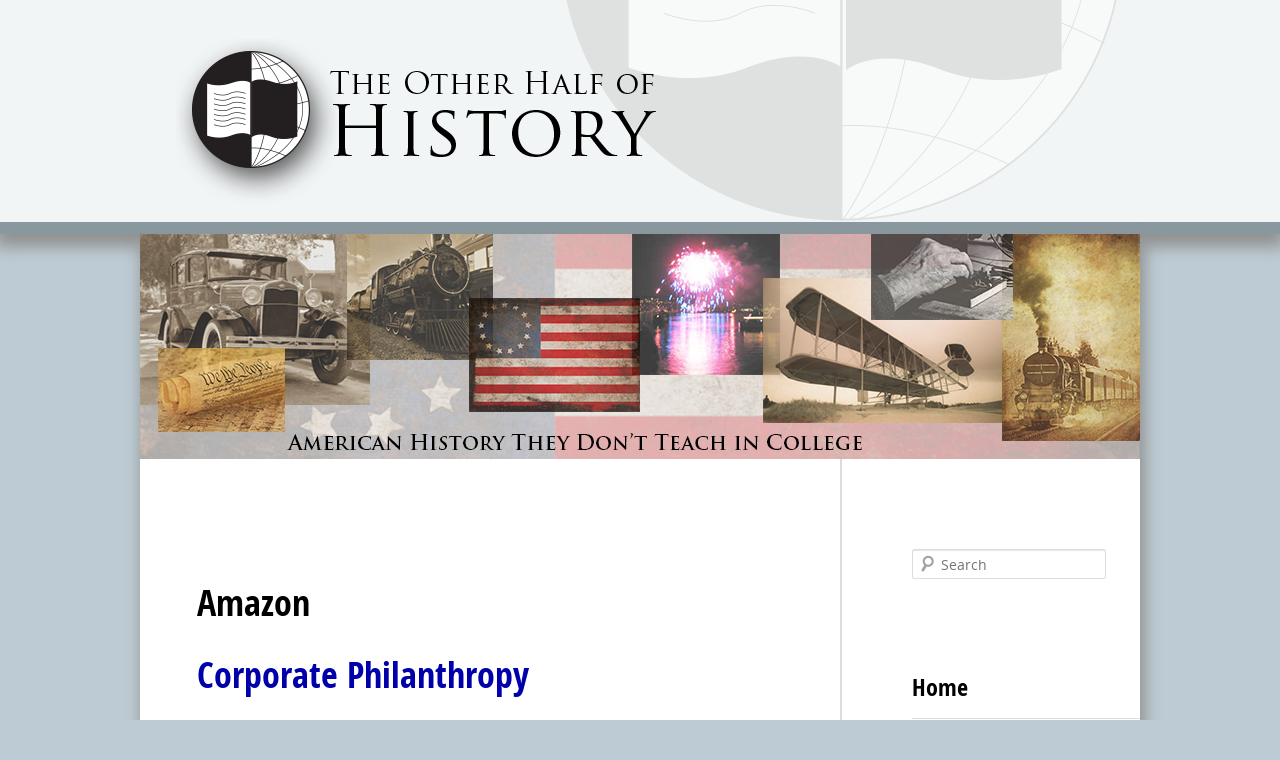

--- FILE ---
content_type: text/html; charset=UTF-8
request_url: https://historyhalf.com/tag/amazon/
body_size: 8700
content:
<!DOCTYPE html>
<html dir="ltr" lang="en-US" prefix="og: https://ogp.me/ns#">
<head>
<meta charset="UTF-8">
<meta name="viewport" content="width=device-width, initial-scale=1">

<link rel="profile" href="http://gmpg.org/xfn/11">
<link rel="pingback" href="https://historyhalf.com/xmlrpc.php">
<link rel="shortcut icon" href="https://historyhalf.com/wp-content/themes/historyhalfv3s/favicon.ico">

<!--[if lt IE 9]>
<script src="https://historyhalf.com/wp-content/themes/historyhalfv3s/js/modernizr.custom.95634.js" type="text/javascript"></script>
	<script src="http://css3-mediaqueries-js.googlecode.com/svn/trunk/css3-mediaqueries.js"></script>
    <script>
      document.createElement('header');
      document.createElement('nav');
      document.createElement('section');
      document.createElement('article');
      document.createElement('aside');
      document.createElement('footer');
      document.createElement('main');
      document.createElement('time');
    </script>
<![endif]-->


		<!-- All in One SEO 4.5.6 - aioseo.com -->
		<title>Amazon | The Other Half of History</title>
		<meta name="robots" content="max-image-preview:large" />
		<link rel="canonical" href="https://historyhalf.com/tag/amazon/" />
		<meta name="generator" content="All in One SEO (AIOSEO) 4.5.6" />
		<script type="application/ld+json" class="aioseo-schema">
			{"@context":"https:\/\/schema.org","@graph":[{"@type":"BreadcrumbList","@id":"https:\/\/historyhalf.com\/tag\/amazon\/#breadcrumblist","itemListElement":[{"@type":"ListItem","@id":"https:\/\/historyhalf.com\/#listItem","position":1,"name":"Home","item":"https:\/\/historyhalf.com\/","nextItem":"https:\/\/historyhalf.com\/tag\/amazon\/#listItem"},{"@type":"ListItem","@id":"https:\/\/historyhalf.com\/tag\/amazon\/#listItem","position":2,"name":"Amazon","previousItem":"https:\/\/historyhalf.com\/#listItem"}]},{"@type":"CollectionPage","@id":"https:\/\/historyhalf.com\/tag\/amazon\/#collectionpage","url":"https:\/\/historyhalf.com\/tag\/amazon\/","name":"Amazon | The Other Half of History","inLanguage":"en-US","isPartOf":{"@id":"https:\/\/historyhalf.com\/#website"},"breadcrumb":{"@id":"https:\/\/historyhalf.com\/tag\/amazon\/#breadcrumblist"}},{"@type":"Organization","@id":"https:\/\/historyhalf.com\/#organization","name":"The Other Half of History","url":"https:\/\/historyhalf.com\/"},{"@type":"WebSite","@id":"https:\/\/historyhalf.com\/#website","url":"https:\/\/historyhalf.com\/","name":"The Other Half of History","description":"American History They Don't Teach in College","inLanguage":"en-US","publisher":{"@id":"https:\/\/historyhalf.com\/#organization"}}]}
		</script>
		<!-- All in One SEO -->

<link rel="alternate" type="application/rss+xml" title="The Other Half of History &raquo; Feed" href="https://historyhalf.com/feed/" />
<link rel="alternate" type="application/rss+xml" title="The Other Half of History &raquo; Comments Feed" href="https://historyhalf.com/comments/feed/" />
<link rel="alternate" type="application/rss+xml" title="The Other Half of History &raquo; Amazon Tag Feed" href="https://historyhalf.com/tag/amazon/feed/" />
		<!-- This site uses the Google Analytics by MonsterInsights plugin v8.23.1 - Using Analytics tracking - https://www.monsterinsights.com/ -->
		<!-- Note: MonsterInsights is not currently configured on this site. The site owner needs to authenticate with Google Analytics in the MonsterInsights settings panel. -->
					<!-- No tracking code set -->
				<!-- / Google Analytics by MonsterInsights -->
		<script type="text/javascript">
/* <![CDATA[ */
window._wpemojiSettings = {"baseUrl":"https:\/\/s.w.org\/images\/core\/emoji\/14.0.0\/72x72\/","ext":".png","svgUrl":"https:\/\/s.w.org\/images\/core\/emoji\/14.0.0\/svg\/","svgExt":".svg","source":{"concatemoji":"https:\/\/historyhalf.com\/wp-includes\/js\/wp-emoji-release.min.js?ver=e90738e54e446d30041104b54d514806"}};
/*! This file is auto-generated */
!function(i,n){var o,s,e;function c(e){try{var t={supportTests:e,timestamp:(new Date).valueOf()};sessionStorage.setItem(o,JSON.stringify(t))}catch(e){}}function p(e,t,n){e.clearRect(0,0,e.canvas.width,e.canvas.height),e.fillText(t,0,0);var t=new Uint32Array(e.getImageData(0,0,e.canvas.width,e.canvas.height).data),r=(e.clearRect(0,0,e.canvas.width,e.canvas.height),e.fillText(n,0,0),new Uint32Array(e.getImageData(0,0,e.canvas.width,e.canvas.height).data));return t.every(function(e,t){return e===r[t]})}function u(e,t,n){switch(t){case"flag":return n(e,"\ud83c\udff3\ufe0f\u200d\u26a7\ufe0f","\ud83c\udff3\ufe0f\u200b\u26a7\ufe0f")?!1:!n(e,"\ud83c\uddfa\ud83c\uddf3","\ud83c\uddfa\u200b\ud83c\uddf3")&&!n(e,"\ud83c\udff4\udb40\udc67\udb40\udc62\udb40\udc65\udb40\udc6e\udb40\udc67\udb40\udc7f","\ud83c\udff4\u200b\udb40\udc67\u200b\udb40\udc62\u200b\udb40\udc65\u200b\udb40\udc6e\u200b\udb40\udc67\u200b\udb40\udc7f");case"emoji":return!n(e,"\ud83e\udef1\ud83c\udffb\u200d\ud83e\udef2\ud83c\udfff","\ud83e\udef1\ud83c\udffb\u200b\ud83e\udef2\ud83c\udfff")}return!1}function f(e,t,n){var r="undefined"!=typeof WorkerGlobalScope&&self instanceof WorkerGlobalScope?new OffscreenCanvas(300,150):i.createElement("canvas"),a=r.getContext("2d",{willReadFrequently:!0}),o=(a.textBaseline="top",a.font="600 32px Arial",{});return e.forEach(function(e){o[e]=t(a,e,n)}),o}function t(e){var t=i.createElement("script");t.src=e,t.defer=!0,i.head.appendChild(t)}"undefined"!=typeof Promise&&(o="wpEmojiSettingsSupports",s=["flag","emoji"],n.supports={everything:!0,everythingExceptFlag:!0},e=new Promise(function(e){i.addEventListener("DOMContentLoaded",e,{once:!0})}),new Promise(function(t){var n=function(){try{var e=JSON.parse(sessionStorage.getItem(o));if("object"==typeof e&&"number"==typeof e.timestamp&&(new Date).valueOf()<e.timestamp+604800&&"object"==typeof e.supportTests)return e.supportTests}catch(e){}return null}();if(!n){if("undefined"!=typeof Worker&&"undefined"!=typeof OffscreenCanvas&&"undefined"!=typeof URL&&URL.createObjectURL&&"undefined"!=typeof Blob)try{var e="postMessage("+f.toString()+"("+[JSON.stringify(s),u.toString(),p.toString()].join(",")+"));",r=new Blob([e],{type:"text/javascript"}),a=new Worker(URL.createObjectURL(r),{name:"wpTestEmojiSupports"});return void(a.onmessage=function(e){c(n=e.data),a.terminate(),t(n)})}catch(e){}c(n=f(s,u,p))}t(n)}).then(function(e){for(var t in e)n.supports[t]=e[t],n.supports.everything=n.supports.everything&&n.supports[t],"flag"!==t&&(n.supports.everythingExceptFlag=n.supports.everythingExceptFlag&&n.supports[t]);n.supports.everythingExceptFlag=n.supports.everythingExceptFlag&&!n.supports.flag,n.DOMReady=!1,n.readyCallback=function(){n.DOMReady=!0}}).then(function(){return e}).then(function(){var e;n.supports.everything||(n.readyCallback(),(e=n.source||{}).concatemoji?t(e.concatemoji):e.wpemoji&&e.twemoji&&(t(e.twemoji),t(e.wpemoji)))}))}((window,document),window._wpemojiSettings);
/* ]]> */
</script>
<style id='wp-emoji-styles-inline-css' type='text/css'>

	img.wp-smiley, img.emoji {
		display: inline !important;
		border: none !important;
		box-shadow: none !important;
		height: 1em !important;
		width: 1em !important;
		margin: 0 0.07em !important;
		vertical-align: -0.1em !important;
		background: none !important;
		padding: 0 !important;
	}
</style>
<link rel='stylesheet' id='wp-block-library-css' href='https://historyhalf.com/wp-includes/css/dist/block-library/style.min.css?ver=e90738e54e446d30041104b54d514806' type='text/css' media='all' />
<style id='classic-theme-styles-inline-css' type='text/css'>
/*! This file is auto-generated */
.wp-block-button__link{color:#fff;background-color:#32373c;border-radius:9999px;box-shadow:none;text-decoration:none;padding:calc(.667em + 2px) calc(1.333em + 2px);font-size:1.125em}.wp-block-file__button{background:#32373c;color:#fff;text-decoration:none}
</style>
<style id='global-styles-inline-css' type='text/css'>
body{--wp--preset--color--black: #000000;--wp--preset--color--cyan-bluish-gray: #abb8c3;--wp--preset--color--white: #ffffff;--wp--preset--color--pale-pink: #f78da7;--wp--preset--color--vivid-red: #cf2e2e;--wp--preset--color--luminous-vivid-orange: #ff6900;--wp--preset--color--luminous-vivid-amber: #fcb900;--wp--preset--color--light-green-cyan: #7bdcb5;--wp--preset--color--vivid-green-cyan: #00d084;--wp--preset--color--pale-cyan-blue: #8ed1fc;--wp--preset--color--vivid-cyan-blue: #0693e3;--wp--preset--color--vivid-purple: #9b51e0;--wp--preset--gradient--vivid-cyan-blue-to-vivid-purple: linear-gradient(135deg,rgba(6,147,227,1) 0%,rgb(155,81,224) 100%);--wp--preset--gradient--light-green-cyan-to-vivid-green-cyan: linear-gradient(135deg,rgb(122,220,180) 0%,rgb(0,208,130) 100%);--wp--preset--gradient--luminous-vivid-amber-to-luminous-vivid-orange: linear-gradient(135deg,rgba(252,185,0,1) 0%,rgba(255,105,0,1) 100%);--wp--preset--gradient--luminous-vivid-orange-to-vivid-red: linear-gradient(135deg,rgba(255,105,0,1) 0%,rgb(207,46,46) 100%);--wp--preset--gradient--very-light-gray-to-cyan-bluish-gray: linear-gradient(135deg,rgb(238,238,238) 0%,rgb(169,184,195) 100%);--wp--preset--gradient--cool-to-warm-spectrum: linear-gradient(135deg,rgb(74,234,220) 0%,rgb(151,120,209) 20%,rgb(207,42,186) 40%,rgb(238,44,130) 60%,rgb(251,105,98) 80%,rgb(254,248,76) 100%);--wp--preset--gradient--blush-light-purple: linear-gradient(135deg,rgb(255,206,236) 0%,rgb(152,150,240) 100%);--wp--preset--gradient--blush-bordeaux: linear-gradient(135deg,rgb(254,205,165) 0%,rgb(254,45,45) 50%,rgb(107,0,62) 100%);--wp--preset--gradient--luminous-dusk: linear-gradient(135deg,rgb(255,203,112) 0%,rgb(199,81,192) 50%,rgb(65,88,208) 100%);--wp--preset--gradient--pale-ocean: linear-gradient(135deg,rgb(255,245,203) 0%,rgb(182,227,212) 50%,rgb(51,167,181) 100%);--wp--preset--gradient--electric-grass: linear-gradient(135deg,rgb(202,248,128) 0%,rgb(113,206,126) 100%);--wp--preset--gradient--midnight: linear-gradient(135deg,rgb(2,3,129) 0%,rgb(40,116,252) 100%);--wp--preset--font-size--small: 13px;--wp--preset--font-size--medium: 20px;--wp--preset--font-size--large: 36px;--wp--preset--font-size--x-large: 42px;--wp--preset--spacing--20: 0.44rem;--wp--preset--spacing--30: 0.67rem;--wp--preset--spacing--40: 1rem;--wp--preset--spacing--50: 1.5rem;--wp--preset--spacing--60: 2.25rem;--wp--preset--spacing--70: 3.38rem;--wp--preset--spacing--80: 5.06rem;--wp--preset--shadow--natural: 6px 6px 9px rgba(0, 0, 0, 0.2);--wp--preset--shadow--deep: 12px 12px 50px rgba(0, 0, 0, 0.4);--wp--preset--shadow--sharp: 6px 6px 0px rgba(0, 0, 0, 0.2);--wp--preset--shadow--outlined: 6px 6px 0px -3px rgba(255, 255, 255, 1), 6px 6px rgba(0, 0, 0, 1);--wp--preset--shadow--crisp: 6px 6px 0px rgba(0, 0, 0, 1);}:where(.is-layout-flex){gap: 0.5em;}:where(.is-layout-grid){gap: 0.5em;}body .is-layout-flow > .alignleft{float: left;margin-inline-start: 0;margin-inline-end: 2em;}body .is-layout-flow > .alignright{float: right;margin-inline-start: 2em;margin-inline-end: 0;}body .is-layout-flow > .aligncenter{margin-left: auto !important;margin-right: auto !important;}body .is-layout-constrained > .alignleft{float: left;margin-inline-start: 0;margin-inline-end: 2em;}body .is-layout-constrained > .alignright{float: right;margin-inline-start: 2em;margin-inline-end: 0;}body .is-layout-constrained > .aligncenter{margin-left: auto !important;margin-right: auto !important;}body .is-layout-constrained > :where(:not(.alignleft):not(.alignright):not(.alignfull)){max-width: var(--wp--style--global--content-size);margin-left: auto !important;margin-right: auto !important;}body .is-layout-constrained > .alignwide{max-width: var(--wp--style--global--wide-size);}body .is-layout-flex{display: flex;}body .is-layout-flex{flex-wrap: wrap;align-items: center;}body .is-layout-flex > *{margin: 0;}body .is-layout-grid{display: grid;}body .is-layout-grid > *{margin: 0;}:where(.wp-block-columns.is-layout-flex){gap: 2em;}:where(.wp-block-columns.is-layout-grid){gap: 2em;}:where(.wp-block-post-template.is-layout-flex){gap: 1.25em;}:where(.wp-block-post-template.is-layout-grid){gap: 1.25em;}.has-black-color{color: var(--wp--preset--color--black) !important;}.has-cyan-bluish-gray-color{color: var(--wp--preset--color--cyan-bluish-gray) !important;}.has-white-color{color: var(--wp--preset--color--white) !important;}.has-pale-pink-color{color: var(--wp--preset--color--pale-pink) !important;}.has-vivid-red-color{color: var(--wp--preset--color--vivid-red) !important;}.has-luminous-vivid-orange-color{color: var(--wp--preset--color--luminous-vivid-orange) !important;}.has-luminous-vivid-amber-color{color: var(--wp--preset--color--luminous-vivid-amber) !important;}.has-light-green-cyan-color{color: var(--wp--preset--color--light-green-cyan) !important;}.has-vivid-green-cyan-color{color: var(--wp--preset--color--vivid-green-cyan) !important;}.has-pale-cyan-blue-color{color: var(--wp--preset--color--pale-cyan-blue) !important;}.has-vivid-cyan-blue-color{color: var(--wp--preset--color--vivid-cyan-blue) !important;}.has-vivid-purple-color{color: var(--wp--preset--color--vivid-purple) !important;}.has-black-background-color{background-color: var(--wp--preset--color--black) !important;}.has-cyan-bluish-gray-background-color{background-color: var(--wp--preset--color--cyan-bluish-gray) !important;}.has-white-background-color{background-color: var(--wp--preset--color--white) !important;}.has-pale-pink-background-color{background-color: var(--wp--preset--color--pale-pink) !important;}.has-vivid-red-background-color{background-color: var(--wp--preset--color--vivid-red) !important;}.has-luminous-vivid-orange-background-color{background-color: var(--wp--preset--color--luminous-vivid-orange) !important;}.has-luminous-vivid-amber-background-color{background-color: var(--wp--preset--color--luminous-vivid-amber) !important;}.has-light-green-cyan-background-color{background-color: var(--wp--preset--color--light-green-cyan) !important;}.has-vivid-green-cyan-background-color{background-color: var(--wp--preset--color--vivid-green-cyan) !important;}.has-pale-cyan-blue-background-color{background-color: var(--wp--preset--color--pale-cyan-blue) !important;}.has-vivid-cyan-blue-background-color{background-color: var(--wp--preset--color--vivid-cyan-blue) !important;}.has-vivid-purple-background-color{background-color: var(--wp--preset--color--vivid-purple) !important;}.has-black-border-color{border-color: var(--wp--preset--color--black) !important;}.has-cyan-bluish-gray-border-color{border-color: var(--wp--preset--color--cyan-bluish-gray) !important;}.has-white-border-color{border-color: var(--wp--preset--color--white) !important;}.has-pale-pink-border-color{border-color: var(--wp--preset--color--pale-pink) !important;}.has-vivid-red-border-color{border-color: var(--wp--preset--color--vivid-red) !important;}.has-luminous-vivid-orange-border-color{border-color: var(--wp--preset--color--luminous-vivid-orange) !important;}.has-luminous-vivid-amber-border-color{border-color: var(--wp--preset--color--luminous-vivid-amber) !important;}.has-light-green-cyan-border-color{border-color: var(--wp--preset--color--light-green-cyan) !important;}.has-vivid-green-cyan-border-color{border-color: var(--wp--preset--color--vivid-green-cyan) !important;}.has-pale-cyan-blue-border-color{border-color: var(--wp--preset--color--pale-cyan-blue) !important;}.has-vivid-cyan-blue-border-color{border-color: var(--wp--preset--color--vivid-cyan-blue) !important;}.has-vivid-purple-border-color{border-color: var(--wp--preset--color--vivid-purple) !important;}.has-vivid-cyan-blue-to-vivid-purple-gradient-background{background: var(--wp--preset--gradient--vivid-cyan-blue-to-vivid-purple) !important;}.has-light-green-cyan-to-vivid-green-cyan-gradient-background{background: var(--wp--preset--gradient--light-green-cyan-to-vivid-green-cyan) !important;}.has-luminous-vivid-amber-to-luminous-vivid-orange-gradient-background{background: var(--wp--preset--gradient--luminous-vivid-amber-to-luminous-vivid-orange) !important;}.has-luminous-vivid-orange-to-vivid-red-gradient-background{background: var(--wp--preset--gradient--luminous-vivid-orange-to-vivid-red) !important;}.has-very-light-gray-to-cyan-bluish-gray-gradient-background{background: var(--wp--preset--gradient--very-light-gray-to-cyan-bluish-gray) !important;}.has-cool-to-warm-spectrum-gradient-background{background: var(--wp--preset--gradient--cool-to-warm-spectrum) !important;}.has-blush-light-purple-gradient-background{background: var(--wp--preset--gradient--blush-light-purple) !important;}.has-blush-bordeaux-gradient-background{background: var(--wp--preset--gradient--blush-bordeaux) !important;}.has-luminous-dusk-gradient-background{background: var(--wp--preset--gradient--luminous-dusk) !important;}.has-pale-ocean-gradient-background{background: var(--wp--preset--gradient--pale-ocean) !important;}.has-electric-grass-gradient-background{background: var(--wp--preset--gradient--electric-grass) !important;}.has-midnight-gradient-background{background: var(--wp--preset--gradient--midnight) !important;}.has-small-font-size{font-size: var(--wp--preset--font-size--small) !important;}.has-medium-font-size{font-size: var(--wp--preset--font-size--medium) !important;}.has-large-font-size{font-size: var(--wp--preset--font-size--large) !important;}.has-x-large-font-size{font-size: var(--wp--preset--font-size--x-large) !important;}
.wp-block-navigation a:where(:not(.wp-element-button)){color: inherit;}
:where(.wp-block-post-template.is-layout-flex){gap: 1.25em;}:where(.wp-block-post-template.is-layout-grid){gap: 1.25em;}
:where(.wp-block-columns.is-layout-flex){gap: 2em;}:where(.wp-block-columns.is-layout-grid){gap: 2em;}
.wp-block-pullquote{font-size: 1.5em;line-height: 1.6;}
</style>
<link rel='stylesheet' id='contact-form-7-css' href='https://historyhalf.com/wp-content/plugins/contact-form-7/includes/css/styles.css?ver=5.8.7' type='text/css' media='all' />
<link rel='stylesheet' id='wp-pagenavi-css' href='https://historyhalf.com/wp-content/plugins/wp-pagenavi/pagenavi-css.css?ver=2.70' type='text/css' media='all' />
<link rel='stylesheet' id='historyhalfv3-style-css' href='https://historyhalf.com/wp-content/themes/historyhalfv3s/style.css?ver=e90738e54e446d30041104b54d514806' type='text/css' media='all' />
<link rel="https://api.w.org/" href="https://historyhalf.com/wp-json/" /><link rel="alternate" type="application/json" href="https://historyhalf.com/wp-json/wp/v2/tags/312" /><link rel="EditURI" type="application/rsd+xml" title="RSD" href="https://historyhalf.com/xmlrpc.php?rsd" />

<style type="text/css">.broken_link, a.broken_link {
	text-decoration: line-through;
}</style></head>

<body class="archive tag tag-amazon tag-312 group-blog">
<div id="page" class="hfeed site">
		<header id="masthead" class="site-header" role="banner">
   		 <nav id="site-navigation" class="main-navigation" role="navigation">
			<h1 class="menu-toggle">Menu</h1>
			<a class="skip-link screen-reader-text" href="#content">Skip to content</a>

			<div class="menu-main-menu-container"><ul id="menu-main-menu" class="menu"><li id="menu-item-5358" class="menu-item menu-item-type-post_type menu-item-object-page menu-item-home menu-item-5358"><a href="https://historyhalf.com/">Home</a></li>
<li id="menu-item-5361" class="menu-item menu-item-type-post_type menu-item-object-page menu-item-5361"><a href="https://historyhalf.com/about/">About</a></li>
<li id="menu-item-5362" class="menu-item menu-item-type-post_type menu-item-object-page menu-item-5362"><a href="https://historyhalf.com/daily-blog/">Daily Blog</a></li>
<li id="menu-item-5365" class="menu-item menu-item-type-post_type menu-item-object-page menu-item-5365"><a href="https://historyhalf.com/columns/">Columns</a></li>
<li id="menu-item-5366" class="menu-item menu-item-type-post_type menu-item-object-page menu-item-5366"><a href="https://historyhalf.com/q-a/">Q &#038; A</a></li>
<li id="menu-item-5367" class="menu-item menu-item-type-post_type menu-item-object-page menu-item-5367"><a href="https://historyhalf.com/links/">Links</a></li>
<li id="menu-item-5368" class="menu-item menu-item-type-post_type menu-item-object-page menu-item-5368"><a href="https://historyhalf.com/books/">Books</a></li>
<li id="menu-item-5369" class="menu-item menu-item-type-post_type menu-item-object-page menu-item-5369"><a href="https://historyhalf.com/contact/">Contact</a></li>
</ul></div>		</nav><!-- #site-navigation -->
    
		<div class="site-branding">
			<div id="globe-con"><img src="https://historyhalf.com/wp-content/themes/historyhalfv3s/images/header-globe.png" alt="" id="header-globe">
            </div><!-- #glob-con -->
            <h1 class="site-title">
            <a href="https://historyhalf.com/" title="The Other Half of History" rel="home"><img src="https://historyhalf.com/wp-content/themes/historyhalfv3s/images/logo.png" alt="The Other Half of History" id="logo"></a>
            </h1>            
		</div><!-- .site-branding -->		
	</header><!-- #masthead -->
    
    <div id="wrapper">
    
    <div id="spotlight">
    	<img src="https://historyhalf.com/wp-content/themes/historyhalfv3s/images/spotlight.png" alt="Amercian History They Don't Teach in College" id="spot-img">
	</div><!-- #spotlight -->

	<div id="content" class="site-content">
	<section id="primary" class="content-area">
		<main id="main" class="site-main" role="main">

		
			<header class="page-header">
				<h1 class="page-title">
					Amazon				</h1>
							</header><!-- .page-header -->

						
				
<article id="post-3144" class="post-3144 post type-post status-publish format-standard hentry category-daily-blog category-media-partisanship tag-amazon tag-corporate-giving tag-media-bias tag-third-party-money">
	<header class="entry-header">
		<h1 class="entry-title"><a href="https://historyhalf.com/corporate-philanthropy/" rel="bookmark">Corporate Philanthropy</a></h1>

				<div class="entry-meta">
			<span class="posted-on">Posted on <a href="https://historyhalf.com/corporate-philanthropy/" rel="bookmark"><time class="entry-date published" datetime="2012-04-01T20:30:18-07:00">April 1, 2012</time><time class="updated" datetime="2012-04-04T19:26:18-07:00">April 4, 2012</time></a></span> in <a href="https://historyhalf.com/category/daily-blog/" rel="category tag">Daily Blog</a>, <a href="https://historyhalf.com/category/daily-blog/media-partisanship/" rel="category tag">Media Partisanship</a> with <a href="https://historyhalf.com/corporate-philanthropy/#respond" class="comments-link" >No Comments.</a>		</div><!-- .entry-meta -->
			</header><!-- .entry-header -->

		<div class="entry-content">
		<p>Liberals in the news media and elsewhere frequently demand that big corporations donate money to charities they, the liberals, consider worthy. Here in Seattle the local newspaper has joined the SEIU and other leftist groups in <a title="Bashing Amazon" href="http://seattletimes.nwsource.com/html/businesstechnology/2017883663_amazonmain25.html" target="_blank">criticizing Amazon.com</a> for not donating corporate money to charity.</p>
<p>It&#8217;s interesting that liberals are always demanding that somebody spend somebody else&#8217;s money. They consider Government programs superior to private charities because the government takes taxes by force and spends it on things the taxpayers might not want to spend it on. And within the world of private charities, liberals think that big corporations, rather than individuals, should do the donating.</p>
<p> <a href="https://historyhalf.com/corporate-philanthropy/#more-3144" class="more-link">Continue reading <span class="meta-nav">&raquo;</span></a></p>
			</div><!-- .entry-content -->
	
	<footer class="entry-meta">
								<span class="cat-links">
							</span>
			
						<span class="tags-links">
							</span>
					
				<span class="comments-link"></span>
		
			</footer><!-- .entry-meta -->
</article><!-- #post-## -->

			
			
		
		</main><!-- #main -->
	</section><!-- #primary -->

	<div id="secondary" class="widget-area" role="complementary">
		        
        <!-- Search -->
        <aside class="search">           
        <aside id="search-3" class="widget widget_search">
	<form method="get" id="searchform" action="https://historyhalf.com/">
		<!--<label for="s" class="assistive-text"></label>-->
		<input type="text" class="field" name="s" id="s" placeholder="Search"  font="OpenSansRegular" />
		<!--<input type="submit" class="submit" name="submit" id="searchsubmit" value="" />-->
	</form>
</aside>    
 		<!--/Search -->
        
        <nav id="site-navigation-sidebar" class="main-navigation-sidebar" role="navigation">
			<a class="skip-link screen-reader-text" href="#content">Skip to content</a>

			<div class="menu-main-menu-container"><ul id="menu-main-menu-1" class="menu"><li class="menu-item menu-item-type-post_type menu-item-object-page menu-item-home menu-item-5358"><a href="https://historyhalf.com/">Home</a></li>
<li class="menu-item menu-item-type-post_type menu-item-object-page menu-item-5361"><a href="https://historyhalf.com/about/">About</a></li>
<li class="menu-item menu-item-type-post_type menu-item-object-page menu-item-5362"><a href="https://historyhalf.com/daily-blog/">Daily Blog</a></li>
<li class="menu-item menu-item-type-post_type menu-item-object-page menu-item-5365"><a href="https://historyhalf.com/columns/">Columns</a></li>
<li class="menu-item menu-item-type-post_type menu-item-object-page menu-item-5366"><a href="https://historyhalf.com/q-a/">Q &#038; A</a></li>
<li class="menu-item menu-item-type-post_type menu-item-object-page menu-item-5367"><a href="https://historyhalf.com/links/">Links</a></li>
<li class="menu-item menu-item-type-post_type menu-item-object-page menu-item-5368"><a href="https://historyhalf.com/books/">Books</a></li>
<li class="menu-item menu-item-type-post_type menu-item-object-page menu-item-5369"><a href="https://historyhalf.com/contact/">Contact</a></li>
</ul></div>		</nav><!-- #site-navigation --> 
        
         <!-- Book Ad -->
        <aside class="book-ad">           
        <aside id="black-studio-tinymce-2" class="widget widget_black_studio_tinymce"><h3 class="widget-title">Like my website? Read my book!</h3><div class="textwidget"><p><a href="https://www.amazon.com/gp/product/0997836709/ref=as_li_tl?ie=UTF8&amp;camp=1789&amp;creative=9325&amp;creativeASIN=0997836709&amp;linkCode=as2&amp;tag=theothhalofhi-20&amp;linkId=68c1b0d96e2073e41e3c5563a5dad5b3" target="_blank" rel="noopener"><img class="alignnone size-full wp-image-5504" src="https://historyhalf.com/wp-content/uploads/2017/02/ASelfMadeNation-FrontCover.jpg" alt="A Self-Made Nation Front Cover" width="100" height="154" /></a></p>
<p><em><a href="https://www.amazon.com/gp/product/0997836709/ref=as_li_tl?ie=UTF8&amp;camp=1789&amp;creative=9325&amp;creativeASIN=0997836709&amp;linkCode=as2&amp;tag=theothhalofhi-20&amp;linkId=71273921af9c7ab23d812a1f7562ec7f" target="_blank" rel="noopener">A Self-Made Nation</a><img style="border: none !important; margin: 0px !important;" src="//ir-na.amazon-adsystem.com/e/ir?t=theothhalofhi-20&amp;l=am2&amp;o=1&amp;a=0997836709" alt="" width="1" height="1" border="0" /></em> tells the story of 18th and 19th century entrepreneurs who started out with nothing and created success for themselves while building a great nation.</p>
<p><a id="AmazonBook" href="https://www.amazon.com/gp/product/0997836709/ref=as_li_tl?ie=UTF8&amp;camp=1789&amp;creative=9325&amp;creativeASIN=0997836709&amp;linkCode=as2&amp;tag=theothhalofhi-20&amp;linkId=71273921af9c7ab23d812a1f7562ec7f" target="_blank" rel="noopener">Buy on Amazon</a></p>
<p><a href="http://aselfmadenation.com/" target="_blank" rel="noopener">Read more.</a></p>
</div></aside>    
 		<!--/Book Ad -->
               
       <!-- Begin Category --> 
            <aside class="post-cat">      
                        
                    <h3>Daily Blog Categories</h3>
                    <ul>
                    	<li class="cat-item cat-item-190"><a href="https://historyhalf.com/category/daily-blog/abortion/">Abortion</a>
</li>
	<li class="cat-item cat-item-150"><a href="https://historyhalf.com/category/daily-blog/campaign-finance/">Campaign Finance</a>
</li>
	<li class="cat-item cat-item-256"><a href="https://historyhalf.com/category/daily-blog/communism-and-those-who-miss-it/">Communism and Those Who Miss it</a>
</li>
	<li class="cat-item cat-item-293"><a href="https://historyhalf.com/category/daily-blog/foreign-policy-blogs/">Foreign Policy Blogs</a>
</li>
	<li class="cat-item cat-item-228"><a href="https://historyhalf.com/category/daily-blog/gender-roles/">Gender Roles</a>
</li>
	<li class="cat-item cat-item-148"><a href="https://historyhalf.com/category/daily-blog/global-warming-hoax/">Global Warming Hoax</a>
</li>
	<li class="cat-item cat-item-144"><a href="https://historyhalf.com/category/daily-blog/government-help/">Government &quot;Help&quot;</a>
</li>
	<li class="cat-item cat-item-227"><a href="https://historyhalf.com/category/daily-blog/government-abuses/">Government Abuses</a>
</li>
	<li class="cat-item cat-item-143"><a href="https://historyhalf.com/category/daily-blog/govt-spending/">Government Spending</a>
</li>
	<li class="cat-item cat-item-282"><a href="https://historyhalf.com/category/daily-blog/history-professors-gone-wild/">History Professors Gone Wild</a>
</li>
	<li class="cat-item cat-item-171"><a href="https://historyhalf.com/category/daily-blog/media-partisanship/">Media Partisanship</a>
</li>
	<li class="cat-item cat-item-154"><a href="https://historyhalf.com/category/daily-blog/north-korea/">North Korea</a>
</li>
	<li class="cat-item cat-item-384"><a href="https://historyhalf.com/category/daily-blog/occupy-wall-street/">Occupy Wall Street</a>
</li>
	<li class="cat-item cat-item-164"><a href="https://historyhalf.com/category/daily-blog/partisan-issues/">Partisan Issues</a>
</li>
	<li class="cat-item cat-item-153"><a href="https://historyhalf.com/category/daily-blog/political-promises/">Political Promises</a>
</li>
	<li class="cat-item cat-item-403"><a href="https://historyhalf.com/category/daily-blog/racial-issues/">Racial Issues</a>
</li>
	<li class="cat-item cat-item-259"><a href="https://historyhalf.com/category/daily-blog/religion-and-politics/">Religion and Politics</a>
</li>
	<li class="cat-item cat-item-156"><a href="https://historyhalf.com/category/daily-blog/role-of-government/">Role of Government</a>
</li>
	<li class="cat-item cat-item-220"><a href="https://historyhalf.com/category/daily-blog/social-engineering/">Social Engineering</a>
</li>
	<li class="cat-item cat-item-162"><a href="https://historyhalf.com/category/daily-blog/taxes/">Taxes</a>
</li>
	<li class="cat-item cat-item-462"><a href="https://historyhalf.com/category/daily-blog/tv-shows/">TV Shows</a>
</li>
	<li class="cat-item cat-item-163"><a href="https://historyhalf.com/category/daily-blog/voter-fraud/">Voter Fraud</a>
</li>
                    </ul><!-- add 142 for live site -->
            
                        </aside>     
        <!-- End Category -->
        
        
		<aside id="s2_form_widget-4" class="widget s2_form_widget"><h1 class="widget-title">Subscribe</h1><div class="subscribe"><form name="s2formwidget" method="post" action="https://historyhalf.com/"><input type="hidden" name="ip" value="3.21.122.180" /><span style="display:none !important"><label for="firstname">Leave This Blank:</label><input type="text" id="firstname" name="firstname" /><label for="lastname">Leave This Blank Too:</label><input type="text" id="lastname" name="lastname" /><label for="uri">Do Not Change This:</label><input type="text" id="uri" name="uri" value="http://" /></span><p><label for="s2email">Your email:</label><br><input type="email" name="email" id="s2email" value="Enter email address..." size="20" onfocus="if (this.value === 'Enter email address...') {this.value = '';}" onblur="if (this.value === '') {this.value = 'Enter email address...';}" /></p><p><input type="submit" name="subscribe" value="Subscribe" />&nbsp;<input type="submit" name="unsubscribe" value="Unsubscribe" /></p></form>
</div></aside>        
	</div><!-- #secondary -->
 	


	</div><!-- #content -->

	<footer id="colophon" class="site-footer" role="contentinfo">
		<div class="site-info">
			            
             <div id="copyright">
			 <p>&copy; 2009 - 2026  <a href="https://historyhalf.com/" title="The Other Half of History" rel="home">The Other Half of History</a> 
                </p>
             <p>All Rights Reserved <span class="sep"> | </span> <a href="https://historyhalf.com/privacy-policy/">Privacy Policy &amp; Disclosure</a></p>
             </div><!-- #copyright --> 
                
             <div id="globe-con-ft"><img src="https://historyhalf.com/wp-content/themes/historyhalfv3s/images/footer-globe.png" alt="" id="footer-globe">
            </div><!-- #glob-con -->
            
		</div><!-- .site-info -->
	</footer><!-- #colophon -->
</div><!-- #page -->

</div><!-- #wrapper -->

<script type="text/javascript" src="https://historyhalf.com/wp-content/plugins/contact-form-7/includes/swv/js/index.js?ver=5.8.7" id="swv-js"></script>
<script type="text/javascript" id="contact-form-7-js-extra">
/* <![CDATA[ */
var wpcf7 = {"api":{"root":"https:\/\/historyhalf.com\/wp-json\/","namespace":"contact-form-7\/v1"},"cached":"1"};
/* ]]> */
</script>
<script type="text/javascript" src="https://historyhalf.com/wp-content/plugins/contact-form-7/includes/js/index.js?ver=5.8.7" id="contact-form-7-js"></script>
<script type="text/javascript" src="https://historyhalf.com/wp-content/themes/historyhalfv3s/js/navigation.js?ver=20120206" id="historyhalfv3-navigation-js"></script>
<script type="text/javascript" src="https://historyhalf.com/wp-content/themes/historyhalfv3s/js/skip-link-focus-fix.js?ver=20130115" id="historyhalfv3-skip-link-focus-fix-js"></script>

<!-- Start Amazon Associates -->
<script type="text/javascript" src="http://www.assoc-amazon.com/s/link-enhancer?tag=theothhalof07-20&amp;o=1">
</script>
<noscript>
    <img src="http://www.assoc-amazon.com/s/noscript?tag=theothhalof07-20" alt="" />
</noscript>
<!-- End Amazon Associates -->
<!-- Start Analytics -->
	<script type="text/javascript">
    var gaJsHost = (("https:" == document.location.protocol) ? "https://ssl." : "http://www.");
    document.write(unescape("%3Cscript src='" + gaJsHost + "google-analytics.com/ga.js' type='text/javascript'%3E%3C/script%3E"));
    </script>
    <script type="text/javascript">
    try {
    var pageTracker = _gat._getTracker("UA-10955312-1");
	pageTracker._setDomainName("historyhalf.com");
    pageTracker._trackPageview();
    } catch(err) {}</script>
<!-- End Analytics -->

</body>
</html>

--- FILE ---
content_type: text/css
request_url: https://historyhalf.com/wp-content/themes/historyhalfv3s/style.css?ver=e90738e54e446d30041104b54d514806
body_size: 4010
content:
/*
Theme Name: HistoryHalfv3s
Theme URI: http://historyhalf.com
Author: Signature Designworks
Author URI: http://signaturedesignworks.com
Description: Custom WP Theme for The Other Half of History
Version: 3.0
Text Domain: historyhalfv3s
Domain Path: /languages/
Tags:

HistoryHalfv3 is based on Underscores http://underscores.me/, (C) 2012-2014 Automattic, Inc.
*/

@import "css/reset.css";
@import "editor-style.css";


/* =Header
----------------------------------------------- */
#masthead {
	background-color: #f2f5f6; /* light gray */		
	border-bottom: 6px solid #89989f; /* gray blue */	
	-webkit-box-shadow: 0 8px 15px 5px #919191;
	box-shadow: 0 8px 15px 5px #919191;
	}
	
.site-branding {
		margin: 0 auto;
		max-width: 1000px;
		max-width: 100rem;			
		}
		
	.site-branding h1 {
		float: left;
		width: 48.1%; /* width of logo */
		margin: -60px 0 0 0;
		line-height: 0;
		}	
				
		.site-branding #logo {	
			margin-left: 7.5%;
			}
		
	.site-branding #globe-con {
		float: right;
		width: 58.4%; /* width of globe */
		margin-right: .9%;
		}	
		
		.site-branding #globe-con img {
			display: block;			
			}			
				
/* =Global Page
----------------------------------------------- */
body {
	background-color: #bdccd4; /* blue */
	}

#wrapper {
	margin: 0 auto;
	max-width: 1000px;
	max-width: 100rem;	
	-webkit-box-shadow: 3px 8px 15px 5px #919191;
	box-shadow: 3px 8px 15px 2px #919191;
	}
	
#spotlight img {
	display: block;
	}	
	
#content {
	background-color: #FFF;
	}	
	
/* =Menu
----------------------------------------------- */	
.main-navigation h1 {
	display: block;
	position: absolute;
	top: 12px;
	right: 15px;
	width: 50px;
	height: 35px;
	background: #38393A url('images/menu-icon.png') no-repeat;
	background: url('images/menu-icon.png'), -webkit-linear-gradient(top, rgba(0,0,0,0), rgba(0,0,0,.2));
	background: url('images/menu-icon.png'), -moz-linear-gradient(top, rgba(0,0,0,0), rgba(0,0,0,.2));	
	background: url('images/menu-icon.png'), -o-linear-gradient(top, rgba(0,0,0,0), rgba(0,0,0,.2));
	background-position: center center;
	background-repeat: no-repeat;
	background-size: 21px, 100%;
	cursor: pointer;
	border: 0 none;
	border-bottom: 1px solid rgba(255,255,255,.1);
	box-shadow: 0 0 4px rgba(0,0,0,.7) inset;
	border-radius: 5px;
	z-index: 999;
	text-indent: -9999px;	
	}		

.menu-toggle,
.main-navigation.toggled .nav-menu {
	display: block;
	}

	.main-navigation ul {
		display: none;
	}	
	
.main-navigation li.current_page_item a,
.main-navigation li.current-menu-item a,
.main-navigation li.current-page-ancestor a	{
	color: #aa2619; /* red */	
	}

/* Small Menu - when clicked open */
		
.main-navigation.toggled h1 {
	display: block;
	position: absolute;
	top: 12px;
	right: 15px;
	width: 50px;
	height: 35px;
	background: #38393A url('images/menu-close-icon.png') no-repeat; 
	background: url('images/menu-close-icon.png'), -webkit-linear-gradient(top, rgba(0,0,0,0), rgba(0,0,0,.2));
	background: url('images/menu-close-icon.png'), -moz-linear-gradient(top, rgba(0,0,0,0), rgba(0,0,0,.2));
	background: url('images/menu-close-icon.png'), -o-linear-gradient(top, rgba(0,0,0,0), rgba(0,0,0,.2));		
	background-position: center center;
	background-repeat: no-repeat;
	background-size: 21px, 100%;
	cursor: pointer;
	border: 0 none;
	border-bottom: 1px solid rgba(255,255,255,.1);
	-webkit-box-shadow:  0 0 4px rgba(0,0,0,.7) inset;
	box-shadow: 0 0 4px rgba(0,0,0,.7) inset;
	border-radius: 5px;
	z-index: 1000;
	text-indent: -9999px;			
	}		
	
.menu-toggle,
.main-navigation.toggled .nav-menu {
	display: block;
	width: 100%;
	margin: 0;
	padding: 0;
	overflow: hidden;
	box-shadow: 0 1px 2px rgba(0,0,0,.6);
	position: absolute;
	top: 55px;
	right: 0px;
	z-index: 100;
	clear: both;	
	}		
	
.main-navigation.toggled .nav-menu {
	opacity:.9;	
	background-color:  #f2f5f6; /* light gray */
	background-image: -webkit-linear-gradient(top, rgba(0,0,0,0), rgba(0,0,0,.1));
	background-image:    -moz-linear-gradient(top, rgba(0,0,0,0), rgba(0,0,0,.1));
	background-image:     -ms-linear-gradient(top, rgba(0,0,0,.1), rgba(0,0,0,.2));
	background-image:      -o-linear-gradient(top, rgba(0,0,0,.1), rgba(0,0,0,.2));
	}
				
	.main-navigation.toggled .nav-menu li a {
		display: block;
		width: 100%;
		padding: 10px 5%;
		text-decoration: none;
		border-bottom: 1px solid rgba(0,0,0,.2);
		border-top: 1px solid rgba(255,255,255,.1); 	
		font-size: 18px;
		font-size: 1.8rem;
		letter-spacing: 1px;
		letter-spacing: .1rem;
		text-align: right;
		color: #000; 
		font-family: "open_sans_condensedbold", "Helvetica Neue", Helvetica, Arial, "Lucida Grande", sans-serif;
		}

		.main-navigation.toggled .nav-menu li a:hover {
			color: #aa2619; /* red */
			-webkit-box-shadow: inset 0px 0px 10px 2px rgba(255, 255, 255, .6);
			box-shadow: inset 0px 0px 10px 2px rgba(255, 255, 255, .6);											
			}			
	
	.main-navigation.toggled li.current_page_item a,
	.main-navigation.toggled li.current-menu-item a, 
	.main-navigation.toggled li.current-page-ancestor a	{
		color: #aa2619; /* red */
		}	
	
/* =Page
----------------------------------------------- */
#primary {
	padding: 4% 4.28571% 0 4.28571%; /* 30/700 */
	}	
	
#secondary {
	padding: 3% 0 0 4%; 
}

/* Quotes for Home and About pages */
#quotes {
	margin-top: 25px;
	margin-top: 2.5rem;
	font-family: "OpenSansItalic","Helvetica Neue", Helvetica, Arial, "Lucida Grande", sans-serif; 
	}
	
	#quotes #normal {
		font-family: "OpenSansRegular","Helvetica Neue", Helvetica, Arial, "Lucida Grande", sans-serif; 
		}		
		
		/* About page */
		#post-22, #post-5 {
			/*margin-top: 25px;
			margin-top: 2.5rem;*/
			}
			
/* Daily Blog page */	
/* page-id-7 for staging site, page-id-2154 for live site */			
.page-id-7 .tag, .page-id-2154 .tag  {
    position: relative;
    top:-8px;
}

.page-id-7 article:first-child p, .page-id-2154 article:first-child p {
	/*margin-bottom: 0;*/
	}

/* Links Page */

#links ul {
	margin: 0;
	list-style: none;
	}		
	
	#links ul li {
		margin: 0 0 12px 0;
		margin: 0 0 1.2rem 0;
		}
		
.taxonomy-description {
	font-style: italic;
	position: relative; 
	top:-10px;
	}
		
	 
/* =Sidebar
----------------------------------------------- */	
#site-navigation-sidebar {
	margin-top: 50px;
	margin-top: 5rem;
	}
			
.post-cat, #s2_form_widget-2, #s2_form_widget-4 {
	margin-top: 60px;
	margin-top: 6rem;
	}	
	
	#secondary ul {
		display: block;
		margin: 0;
	}
			
	#secondary li {
		line-height: 35px;
		line-height: 3.5rem;
		list-style: none;
		padding: 10px 10px 10px 0; 
		padding: 1rem 1rem 1rem 0; 
		border-bottom: 1px solid #dddddd; /* light gray */
		}
		
		#secondary li:first-child {
			border-top: 1px solid #dddddd; /* light gray */
			}
		
	#secondary li a {
		font-family: "open_sans_condensedbold", "Helvetica Neue", Helvetica, Arial, "Lucida Grande", sans-serif;
		font-size: 24px;
		font-size: 2.4rem;
		color: #000;
		}
		
	#secondary li.current_page_item a, #secondary li.current_page_parent a {
		color: #aa2619;  /* red */			
		}
		
	#secondary li a:hover {
		color: #aa2619;  /* red */	
		}
		
	.post-cat h3 {
		margin: 0;
		padding-bottom: 20px;
		padding-bottom: 2rem;
		font-size: 24px;
    	font-size: 2.4rem; 	   
		color: #aa2619;  /* red */	
		border-bottom: 1px solid #dddddd; /* light gray */
		}
		
/* Book Ad */

.book-ad {
	margin: 90px 25px 0 0;
	margin: 9rem 2.5rem 0 0;
	}		
	
	.book-ad H3 {
			line-height: 28px;
			line-height: 2.8rem;
			}	
		.book-ad img {
			box-shadow: 6px 6px 6px 0px #C2C2C2;
			}	
			
#AmazonBook	{
	border: 1px solid #43435A; /* blue */
	border-radius: 3px;
	background-color: #43435A; /* blue */
	padding: 10px 25px;
	padding: 1rem 2.5rem;
	color: #FFF;
	transition: all 0.2s ease-out 0s;
	}		
	
	#AmazonBook:hover {
		border: 1px solid #aa2619; /* red */	
		background-color: #aa2619; /* red */	
		}	
		
/* Mid Post Book Ad */	

.bookad {
	border: 4px solid #dddddd; 
	background: #dddddd;
	padding: 15px 25px 0 25px;
	margin-bottom: 25px;
	}	
	
	.bookad-title {
		text-align: center;
		}
	
	.bookblock {
		display: block;
		/*margin-left: 125px;*/
		margin-left: 25%;
		}
	

/* Subscribe2 */
/* s2_form_widget-2 is staging site, s2_form_widget-4 is live site */
#s2_form_widget-2 h1, #s2_form_widget-4 h1 {
	font-size: 24px;
	font-size: 2.4rem;
	color: #aa2619;  /* red */	
	padding-bottom: 10px; 
	border-bottom: 1px solid #dddddd; /* light gray */
	}

#s2_form_widget-2 label, #s2_form_widget-4 label {
	display:none;
	}
	
	#s2_form_widget-2 form, #s2_form_widget-4 form {
		position: relative; top: -20px;
		}

#s2email {
	 width: 85%;
	 font-family: "OpenSansRegular", "Helvetica Neue", Helvetica, Arial, "Lucida Grande", sans-serif;	
	 }

.subscribe form p {
	margin-bottom: 0;
	}	 
	 

/* Search Box */
#secondary #searchform {
	padding: 10px 0;
	}
		
#s {
    width: 85%;
}
input[type="text"], input[type="password"], textarea {
    border: 1px solid #DDDDDD;
    box-shadow: 0 1px 1px rgba(0, 0, 0, 0.1) inset;
    color: #888888;
}

input#s {
    background: url("images/search.png") no-repeat scroll 5px 4px rgba(0, 0, 0, 0);
    border-radius: 2px;
    font-size: 14px;
    height: 30px;
    line-height: 1.2em;
    padding: 4px 10px 4px 28px;
	font-family: "OpenSansRegular", "Helvetica Neue", Helvetica, Arial, "Lucida Grande", sans-serif;
}

/* Posts */
.entry-meta {
	padding: 0 0 24px 0;
	padding: 0 0 2.4rem 0;
	font-size: 14px;
	font-size: 1.4rem;
	}
	
	.more-link {
		font-family: "open_sans_condensedbold", "Helvetica Neue", Helvetica, Arial, "Lucida Grande", sans-serif; 
		font-size: 18px;
		font-size: 1.8rem;
		}

.wp-pagenavi {
	width: 100%;
	text-align: center;
	font-family: "open_sans_condensedbold", "Helvetica Neue", Helvetica, Arial, "Lucida Grande", sans-serif; 
	font-size: 21px;
	font-size: 2.1rem;
	}
	
	/* http://bluecapra.com/responsive-design-wp-pagenavi/ */
	.wp-pagenavi a.page, span.extend/*, a.last*/ {
		 display: none;
		 }

.nav-links {
	font-family: "open_sans_condensedbold", "Helvetica Neue", Helvetica, Arial, "Lucida Grande", sans-serif; 
	font-size: 21px;
	font-size: 2.1rem;
	padding: 24px 0 40px 0;
	padding: 2.4rem 0 4rem 0;
	}

/* Comments */
ul.comment-list {
	margin: 0;
	list-style: none;
	}
	
	ul.comment-list .children {
		list-style: none;
		}
							
		ul.comment-list li {
			padding: 24px 5% 0 5%;
			padding: 2.4rem 5% 0 5%;
			border-top: 1px dotted #666666;
			}
			
		#respond {
			padding-top: 24px;
			padding-top: 2.4rem;
			border-top: 1px dotted #666666;
			}
	
	.comment-list li.odd {
		padding-bottom: 2%;
		background: none repeat scroll 0 0 #F6F6F6;
		}
		
	.reply, ul.children {			
			margin-bottom: 24px;
			margin-bottom: 2.4rem;	
			}
		
	.comment-meta {
		background-color: transparent;
		}
		
		.comment-metadata {
			float: right;
			font-size: 14px;
			font-size: 1.4rem;
			}
			
.comment-form-comment #comment {
	margin-top: 1%;
	}		
	
.btt {
	text-align: right;
	}	

/* =Footer
----------------------------------------------- */
footer {
	background-color: #FFF;
	margin-bottom: 25px;
	}
	
	footer #copyright {
		width: 70%;
		margin: 0 auto;
		}
			
	footer p {
		position: relative; top: 20px;
		text-align: center;
		margin-bottom: 2px;
		font-size: 16px;
		font-size: 1.6rem;
		}

	.site-info #globe-con-ft {
		float: right;
		width: 49.2%; /* width of globe */
		margin-right: 6%;
		}	
		
		.site-info #globe-con-ft img {
			display: block;
			}	
			
@media screen and (min-width: 475px) {
/* =Header
----------------------------------------------- */
.site-branding h1 {
	margin: -90px 0 0 0;
	}	
}			

@media screen and (min-width: 600px) {
/* =Header
----------------------------------------------- */
#masthead {
	border-bottom: 12px solid #89989f; /* gray blue */	
	}
.site-branding h1 {
	margin: -120px 0 0 0;
	}			
	
/* =Mobile Menu
----------------------------------------------- */	
#site-navigation {
	display: none;	
	}

/* =Page
----------------------------------------------- */		
	
#primary {
	float: left;
	width: 70%;
	padding: 104px 5.71428% 0 5.71428%; /* 40/700 */
	padding: 10.4rem 5.71428% 0 5.71428%; /* 40/700 */
	}	
	
#secondary {
	float: right;
	width: 30%;
	padding: 50px 0 55px 7%;
	padding: 5rem 0 5.5rem 7%; 
	border-left: 2px solid #dddddd; /* light gray */
	}

/* Quotes for Home and About pages */
#quotes {
	margin-top: -55px; 
	margin-top: -5.5rem;  
	}
		
		/* About page */
		#post-22, #post-5 {
			/*margin-top: -55px;
			margin-top: -5.5rem;*/
			/*margin-top: 55px; 
			margin-top: 5.5rem;*/  
			}
			
.home .entry-content h1 {
	margin-top: 23px;
	}

/* =Sidebar
----------------------------------------------- */	
#site-navigation-sidebar {
	margin: 71px 0 0 0;
	margin: 7.1rem 0 0 0;
	}
	
	#secondary li:first-child {
			border-top: none;
			}
	
	#secondary li a:hover {
		/*background: url(images/globe_sm.png) no-repeat left;
		margin-left: -25px;
		padding: 10px 5px 10px 25px;*/
		}
		
/* Book Ad */
	
.book-ad img {
	margin-left: 15%;		
	}	
	
#AmazonBook	{
	text-align: center;
	display: block;
	}	
			
.post-cat {
	margin-top: 90px;
	margin-top: 9rem;
	}	
	
	#s2_form_widget-2, #s2_form_widget-4 {
		margin-top: 85px;
		margin-top: 8.5rem;
		}			
	
/* Search Box */
#secondary #searchform {
	padding-top: 40px;
	}
	
/* =Footer
----------------------------------------------- */
footer #copyright {
	float: left;
	width: 70%;
	margin: 0;
	}

	footer p {
			position: relative; top: 85px;
			}
}

@media screen and (min-width: 675px) {
/* =Header
----------------------------------------------- */
.site-branding h1 {
	margin: -130px 0 0 0;
	}	
}

@media screen and (min-width: 750px) {
/* =Header
----------------------------------------------- */
.site-branding h1 {
	margin: -145px 0 0 0;
	}		
}

@media screen and (min-width: 800px) {
/* =Header
----------------------------------------------- */
.site-branding h1 {
	margin: -160px 0 0 0;
	}	
}

@media screen and (min-width: 870px) {
/* Book Ad */
	
#AmazonBook	{
	text-align: center;
	display: inline;
	}
}

@media screen and (min-width: 900px) {
/* =Header
----------------------------------------------- */
.site-branding h1 {
	margin: -183px 0 0 0;
	}
	
.wp-pagenavi a.page, span.extend/*, a.last*/ {
		 display: inline;
		 }	
		 
#AmazonBook	{
	padding: 10px 25px;
	padding: 1rem 2.5rem;
	}				 		
}

/* =Content
----------------------------------------------- */

.sticky {
}
.hentry {
	
}
.byline,
.updated {
	display: none;
}
.single .byline,
.group-blog .byline {
	display: inline;
}
.page-content,
.entry-content,
.entry-summary {
	/*margin: 1.5em 0 0;*/
}
.page-links {
	clear: both;
	margin: 0 0 1.5em;
}

/* =Asides
----------------------------------------------- */

.blog .format-aside .entry-title,
.archive .format-aside .entry-title {
	display: none;
}

/* =Media
----------------------------------------------- */

.page-content img.wp-smiley,
.entry-content img.wp-smiley,
.comment-content img.wp-smiley {
	border: none;
	margin-bottom: 0;
	margin-top: 0;
	padding: 0;
}
.wp-caption {
	border: 1px solid #ccc;
	margin-bottom: 1.5em;
	max-width: 100%;
}
.wp-caption img[class*="wp-image-"] {
	display: block;
	margin: 1.2% auto 0;
	max-width: 98%;
}
.wp-caption-text {
	text-align: center;
}
.wp-caption .wp-caption-text {
	margin: 0.8075em 0;
}
.site-main .gallery {
	margin-bottom: 1.5em;
}
.gallery-caption {
}
.site-main .gallery a img {
	border: none;
	height: auto;
	max-width: 90%;
}
.site-main .gallery dd {
	margin: 0;
}
.site-main .gallery-columns-4 .gallery-item {
}
.site-main .gallery-columns-4 .gallery-item img {
}

/* Make sure embeds and iframes fit their containers */
embed,
iframe,
object {
	max-width: 100%;
}

/* =Navigation
----------------------------------------------- */

.site-main [class*="navigation"] {
	margin: 0 0 2em;
	overflow: hidden;
}
[class*="navigation"] .nav-previous {
	float: left;
	width: 50%;
}
[class*="navigation"] .nav-next {
	float: right;
	text-align: right;
	width: 50%;
}

/* =Comments
----------------------------------------------- */

.comment-content a {
	word-wrap: break-word;
}
.bypostauthor {
}

/* =Widgets
----------------------------------------------- */

.widget {
	margin: 0 0 1.5em;
}

/* Make sure select elements fit in widgets */
.widget select {
	max-width: 100%;
}

/* Search widget */
.widget_search .search-submit {
	display: none;
}

/* =Infinite Scroll
----------------------------------------------- */

/* Globally hidden elements when Infinite Scroll is supported and in use. */
.infinite-scroll .paging-navigation, /* Older / Newer Posts Navigation (always hidden) */
.infinite-scroll.neverending .site-footer { /* Theme Footer (when set to scrolling) */
	display: none;
}

/* When Infinite Scroll has reached its end we need to re-display elements that were hidden (via .neverending) before */
.infinity-end.neverending .site-footer {
	display: block;
}
